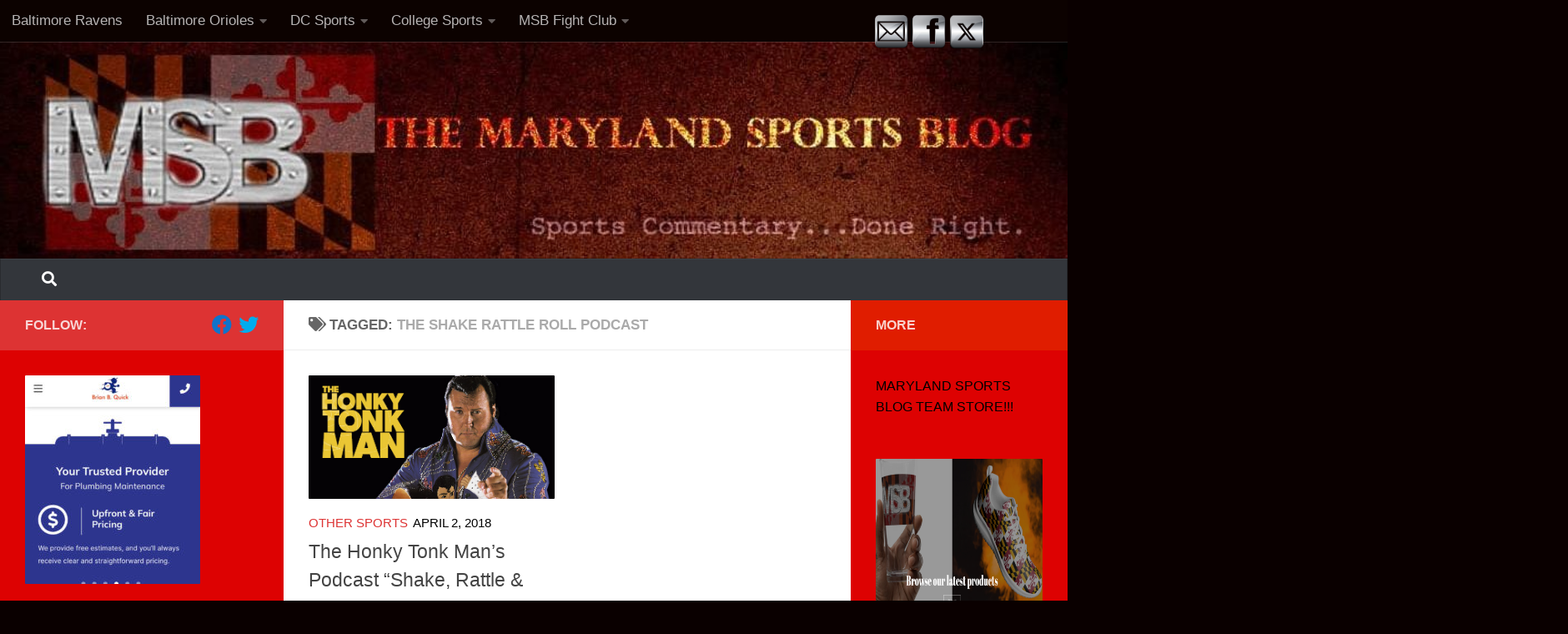

--- FILE ---
content_type: text/html; charset=UTF-8
request_url: https://marylandsportsblog.com/tag/the-shake-rattle-roll-podcast/
body_size: 16784
content:
<!DOCTYPE html>
<html class="no-js" lang="en">
<head>
  <meta charset="UTF-8">
  <meta name="viewport" content="width=device-width, initial-scale=1.0">
  <link rel="profile" href="https://gmpg.org/xfn/11" />
  <link rel="pingback" href="https://marylandsportsblog.com/xmlrpc.php">

  <meta name='robots' content='index, follow, max-image-preview:large, max-snippet:-1, max-video-preview:-1' />
	<style>img:is([sizes="auto" i], [sizes^="auto," i]) { contain-intrinsic-size: 3000px 1500px }</style>
	<script>document.documentElement.className = document.documentElement.className.replace("no-js","js");</script>

	<!-- This site is optimized with the Yoast SEO Premium plugin v25.1 (Yoast SEO v26.8) - https://yoast.com/product/yoast-seo-premium-wordpress/ -->
	<title>The Shake Rattle Roll Podcast Archives - Marylandsportsblog.com</title>
	<link rel="canonical" href="https://marylandsportsblog.com/tag/the-shake-rattle-roll-podcast/" />
	<meta property="og:locale" content="en_US" />
	<meta property="og:type" content="article" />
	<meta property="og:title" content="The Shake Rattle Roll Podcast Archives" />
	<meta property="og:url" content="https://marylandsportsblog.com/tag/the-shake-rattle-roll-podcast/" />
	<meta property="og:site_name" content="Marylandsportsblog.com" />
	<meta name="twitter:card" content="summary_large_image" />
	<script type="application/ld+json" class="yoast-schema-graph">{"@context":"https://schema.org","@graph":[{"@type":"CollectionPage","@id":"https://marylandsportsblog.com/tag/the-shake-rattle-roll-podcast/","url":"https://marylandsportsblog.com/tag/the-shake-rattle-roll-podcast/","name":"The Shake Rattle Roll Podcast Archives - Marylandsportsblog.com","isPartOf":{"@id":"https://marylandsportsblog.com/#website"},"primaryImageOfPage":{"@id":"https://marylandsportsblog.com/tag/the-shake-rattle-roll-podcast/#primaryimage"},"image":{"@id":"https://marylandsportsblog.com/tag/the-shake-rattle-roll-podcast/#primaryimage"},"thumbnailUrl":"https://marylandsportsblog.com/wp-content/uploads/2018/04/the-honky-tonk-man.jpg","breadcrumb":{"@id":"https://marylandsportsblog.com/tag/the-shake-rattle-roll-podcast/#breadcrumb"},"inLanguage":"en"},{"@type":"ImageObject","inLanguage":"en","@id":"https://marylandsportsblog.com/tag/the-shake-rattle-roll-podcast/#primaryimage","url":"https://marylandsportsblog.com/wp-content/uploads/2018/04/the-honky-tonk-man.jpg","contentUrl":"https://marylandsportsblog.com/wp-content/uploads/2018/04/the-honky-tonk-man.jpg","width":637,"height":319},{"@type":"BreadcrumbList","@id":"https://marylandsportsblog.com/tag/the-shake-rattle-roll-podcast/#breadcrumb","itemListElement":[{"@type":"ListItem","position":1,"name":"Home","item":"https://marylandsportsblog.com/"},{"@type":"ListItem","position":2,"name":"The Shake Rattle Roll Podcast"}]},{"@type":"WebSite","@id":"https://marylandsportsblog.com/#website","url":"https://marylandsportsblog.com/","name":"Marylandsportsblog.com","description":"","publisher":{"@id":"https://marylandsportsblog.com/#organization"},"potentialAction":[{"@type":"SearchAction","target":{"@type":"EntryPoint","urlTemplate":"https://marylandsportsblog.com/?s={search_term_string}"},"query-input":{"@type":"PropertyValueSpecification","valueRequired":true,"valueName":"search_term_string"}}],"inLanguage":"en"},{"@type":"Organization","@id":"https://marylandsportsblog.com/#organization","name":"Marylandsportsblog.com","url":"https://marylandsportsblog.com/","logo":{"@type":"ImageObject","inLanguage":"en","@id":"https://marylandsportsblog.com/#/schema/logo/image/","url":"https://marylandsportsblog.com/wp-content/uploads/2017/09/cropped-cropped-MSB-Banner.jpg","contentUrl":"https://marylandsportsblog.com/wp-content/uploads/2017/09/cropped-cropped-MSB-Banner.jpg","width":960,"height":198,"caption":"Marylandsportsblog.com"},"image":{"@id":"https://marylandsportsblog.com/#/schema/logo/image/"}}]}</script>
	<!-- / Yoast SEO Premium plugin. -->


<link rel='dns-prefetch' href='//apis.google.com' />
<link rel='dns-prefetch' href='//www.googletagmanager.com' />
<link rel="alternate" type="application/rss+xml" title="Marylandsportsblog.com &raquo; Feed" href="https://marylandsportsblog.com/feed/" />
<link rel="alternate" type="application/rss+xml" title="Marylandsportsblog.com &raquo; Comments Feed" href="https://marylandsportsblog.com/comments/feed/" />
<link rel="alternate" type="application/rss+xml" title="Marylandsportsblog.com &raquo; The Shake Rattle Roll Podcast Tag Feed" href="https://marylandsportsblog.com/tag/the-shake-rattle-roll-podcast/feed/" />
		<!-- This site uses the Google Analytics by ExactMetrics plugin v8.11.1 - Using Analytics tracking - https://www.exactmetrics.com/ -->
							<script src="//www.googletagmanager.com/gtag/js?id=G-P2PEZFB50Q"  data-cfasync="false" data-wpfc-render="false" async></script>
			<script data-cfasync="false" data-wpfc-render="false">
				var em_version = '8.11.1';
				var em_track_user = true;
				var em_no_track_reason = '';
								var ExactMetricsDefaultLocations = {"page_location":"https:\/\/marylandsportsblog.com\/tag\/the-shake-rattle-roll-podcast\/"};
								if ( typeof ExactMetricsPrivacyGuardFilter === 'function' ) {
					var ExactMetricsLocations = (typeof ExactMetricsExcludeQuery === 'object') ? ExactMetricsPrivacyGuardFilter( ExactMetricsExcludeQuery ) : ExactMetricsPrivacyGuardFilter( ExactMetricsDefaultLocations );
				} else {
					var ExactMetricsLocations = (typeof ExactMetricsExcludeQuery === 'object') ? ExactMetricsExcludeQuery : ExactMetricsDefaultLocations;
				}

								var disableStrs = [
										'ga-disable-G-P2PEZFB50Q',
									];

				/* Function to detect opted out users */
				function __gtagTrackerIsOptedOut() {
					for (var index = 0; index < disableStrs.length; index++) {
						if (document.cookie.indexOf(disableStrs[index] + '=true') > -1) {
							return true;
						}
					}

					return false;
				}

				/* Disable tracking if the opt-out cookie exists. */
				if (__gtagTrackerIsOptedOut()) {
					for (var index = 0; index < disableStrs.length; index++) {
						window[disableStrs[index]] = true;
					}
				}

				/* Opt-out function */
				function __gtagTrackerOptout() {
					for (var index = 0; index < disableStrs.length; index++) {
						document.cookie = disableStrs[index] + '=true; expires=Thu, 31 Dec 2099 23:59:59 UTC; path=/';
						window[disableStrs[index]] = true;
					}
				}

				if ('undefined' === typeof gaOptout) {
					function gaOptout() {
						__gtagTrackerOptout();
					}
				}
								window.dataLayer = window.dataLayer || [];

				window.ExactMetricsDualTracker = {
					helpers: {},
					trackers: {},
				};
				if (em_track_user) {
					function __gtagDataLayer() {
						dataLayer.push(arguments);
					}

					function __gtagTracker(type, name, parameters) {
						if (!parameters) {
							parameters = {};
						}

						if (parameters.send_to) {
							__gtagDataLayer.apply(null, arguments);
							return;
						}

						if (type === 'event') {
														parameters.send_to = exactmetrics_frontend.v4_id;
							var hookName = name;
							if (typeof parameters['event_category'] !== 'undefined') {
								hookName = parameters['event_category'] + ':' + name;
							}

							if (typeof ExactMetricsDualTracker.trackers[hookName] !== 'undefined') {
								ExactMetricsDualTracker.trackers[hookName](parameters);
							} else {
								__gtagDataLayer('event', name, parameters);
							}
							
						} else {
							__gtagDataLayer.apply(null, arguments);
						}
					}

					__gtagTracker('js', new Date());
					__gtagTracker('set', {
						'developer_id.dNDMyYj': true,
											});
					if ( ExactMetricsLocations.page_location ) {
						__gtagTracker('set', ExactMetricsLocations);
					}
										__gtagTracker('config', 'G-P2PEZFB50Q', {"forceSSL":"true"} );
										window.gtag = __gtagTracker;										(function () {
						/* https://developers.google.com/analytics/devguides/collection/analyticsjs/ */
						/* ga and __gaTracker compatibility shim. */
						var noopfn = function () {
							return null;
						};
						var newtracker = function () {
							return new Tracker();
						};
						var Tracker = function () {
							return null;
						};
						var p = Tracker.prototype;
						p.get = noopfn;
						p.set = noopfn;
						p.send = function () {
							var args = Array.prototype.slice.call(arguments);
							args.unshift('send');
							__gaTracker.apply(null, args);
						};
						var __gaTracker = function () {
							var len = arguments.length;
							if (len === 0) {
								return;
							}
							var f = arguments[len - 1];
							if (typeof f !== 'object' || f === null || typeof f.hitCallback !== 'function') {
								if ('send' === arguments[0]) {
									var hitConverted, hitObject = false, action;
									if ('event' === arguments[1]) {
										if ('undefined' !== typeof arguments[3]) {
											hitObject = {
												'eventAction': arguments[3],
												'eventCategory': arguments[2],
												'eventLabel': arguments[4],
												'value': arguments[5] ? arguments[5] : 1,
											}
										}
									}
									if ('pageview' === arguments[1]) {
										if ('undefined' !== typeof arguments[2]) {
											hitObject = {
												'eventAction': 'page_view',
												'page_path': arguments[2],
											}
										}
									}
									if (typeof arguments[2] === 'object') {
										hitObject = arguments[2];
									}
									if (typeof arguments[5] === 'object') {
										Object.assign(hitObject, arguments[5]);
									}
									if ('undefined' !== typeof arguments[1].hitType) {
										hitObject = arguments[1];
										if ('pageview' === hitObject.hitType) {
											hitObject.eventAction = 'page_view';
										}
									}
									if (hitObject) {
										action = 'timing' === arguments[1].hitType ? 'timing_complete' : hitObject.eventAction;
										hitConverted = mapArgs(hitObject);
										__gtagTracker('event', action, hitConverted);
									}
								}
								return;
							}

							function mapArgs(args) {
								var arg, hit = {};
								var gaMap = {
									'eventCategory': 'event_category',
									'eventAction': 'event_action',
									'eventLabel': 'event_label',
									'eventValue': 'event_value',
									'nonInteraction': 'non_interaction',
									'timingCategory': 'event_category',
									'timingVar': 'name',
									'timingValue': 'value',
									'timingLabel': 'event_label',
									'page': 'page_path',
									'location': 'page_location',
									'title': 'page_title',
									'referrer' : 'page_referrer',
								};
								for (arg in args) {
																		if (!(!args.hasOwnProperty(arg) || !gaMap.hasOwnProperty(arg))) {
										hit[gaMap[arg]] = args[arg];
									} else {
										hit[arg] = args[arg];
									}
								}
								return hit;
							}

							try {
								f.hitCallback();
							} catch (ex) {
							}
						};
						__gaTracker.create = newtracker;
						__gaTracker.getByName = newtracker;
						__gaTracker.getAll = function () {
							return [];
						};
						__gaTracker.remove = noopfn;
						__gaTracker.loaded = true;
						window['__gaTracker'] = __gaTracker;
					})();
									} else {
										console.log("");
					(function () {
						function __gtagTracker() {
							return null;
						}

						window['__gtagTracker'] = __gtagTracker;
						window['gtag'] = __gtagTracker;
					})();
									}
			</script>
							<!-- / Google Analytics by ExactMetrics -->
		<script>
window._wpemojiSettings = {"baseUrl":"https:\/\/s.w.org\/images\/core\/emoji\/15.0.3\/72x72\/","ext":".png","svgUrl":"https:\/\/s.w.org\/images\/core\/emoji\/15.0.3\/svg\/","svgExt":".svg","source":{"concatemoji":"https:\/\/marylandsportsblog.com\/wp-includes\/js\/wp-emoji-release.min.js?ver=6.7.4"}};
/*! This file is auto-generated */
!function(i,n){var o,s,e;function c(e){try{var t={supportTests:e,timestamp:(new Date).valueOf()};sessionStorage.setItem(o,JSON.stringify(t))}catch(e){}}function p(e,t,n){e.clearRect(0,0,e.canvas.width,e.canvas.height),e.fillText(t,0,0);var t=new Uint32Array(e.getImageData(0,0,e.canvas.width,e.canvas.height).data),r=(e.clearRect(0,0,e.canvas.width,e.canvas.height),e.fillText(n,0,0),new Uint32Array(e.getImageData(0,0,e.canvas.width,e.canvas.height).data));return t.every(function(e,t){return e===r[t]})}function u(e,t,n){switch(t){case"flag":return n(e,"\ud83c\udff3\ufe0f\u200d\u26a7\ufe0f","\ud83c\udff3\ufe0f\u200b\u26a7\ufe0f")?!1:!n(e,"\ud83c\uddfa\ud83c\uddf3","\ud83c\uddfa\u200b\ud83c\uddf3")&&!n(e,"\ud83c\udff4\udb40\udc67\udb40\udc62\udb40\udc65\udb40\udc6e\udb40\udc67\udb40\udc7f","\ud83c\udff4\u200b\udb40\udc67\u200b\udb40\udc62\u200b\udb40\udc65\u200b\udb40\udc6e\u200b\udb40\udc67\u200b\udb40\udc7f");case"emoji":return!n(e,"\ud83d\udc26\u200d\u2b1b","\ud83d\udc26\u200b\u2b1b")}return!1}function f(e,t,n){var r="undefined"!=typeof WorkerGlobalScope&&self instanceof WorkerGlobalScope?new OffscreenCanvas(300,150):i.createElement("canvas"),a=r.getContext("2d",{willReadFrequently:!0}),o=(a.textBaseline="top",a.font="600 32px Arial",{});return e.forEach(function(e){o[e]=t(a,e,n)}),o}function t(e){var t=i.createElement("script");t.src=e,t.defer=!0,i.head.appendChild(t)}"undefined"!=typeof Promise&&(o="wpEmojiSettingsSupports",s=["flag","emoji"],n.supports={everything:!0,everythingExceptFlag:!0},e=new Promise(function(e){i.addEventListener("DOMContentLoaded",e,{once:!0})}),new Promise(function(t){var n=function(){try{var e=JSON.parse(sessionStorage.getItem(o));if("object"==typeof e&&"number"==typeof e.timestamp&&(new Date).valueOf()<e.timestamp+604800&&"object"==typeof e.supportTests)return e.supportTests}catch(e){}return null}();if(!n){if("undefined"!=typeof Worker&&"undefined"!=typeof OffscreenCanvas&&"undefined"!=typeof URL&&URL.createObjectURL&&"undefined"!=typeof Blob)try{var e="postMessage("+f.toString()+"("+[JSON.stringify(s),u.toString(),p.toString()].join(",")+"));",r=new Blob([e],{type:"text/javascript"}),a=new Worker(URL.createObjectURL(r),{name:"wpTestEmojiSupports"});return void(a.onmessage=function(e){c(n=e.data),a.terminate(),t(n)})}catch(e){}c(n=f(s,u,p))}t(n)}).then(function(e){for(var t in e)n.supports[t]=e[t],n.supports.everything=n.supports.everything&&n.supports[t],"flag"!==t&&(n.supports.everythingExceptFlag=n.supports.everythingExceptFlag&&n.supports[t]);n.supports.everythingExceptFlag=n.supports.everythingExceptFlag&&!n.supports.flag,n.DOMReady=!1,n.readyCallback=function(){n.DOMReady=!0}}).then(function(){return e}).then(function(){var e;n.supports.everything||(n.readyCallback(),(e=n.source||{}).concatemoji?t(e.concatemoji):e.wpemoji&&e.twemoji&&(t(e.twemoji),t(e.wpemoji)))}))}((window,document),window._wpemojiSettings);
</script>
<link rel='stylesheet' id='wp-shopify-styles-css' href='https://marylandsportsblog.com/wp-content/plugins/wp-shopify/css/front-styles.css?ver=1769058077' media='all' />
<link rel='stylesheet' id='wpra-lightbox-css' href='https://marylandsportsblog.com/wp-content/plugins/wp-rss-aggregator/core/css/jquery-colorbox.css?ver=1.4.33' media='all' />
<style id='wp-emoji-styles-inline-css'>

	img.wp-smiley, img.emoji {
		display: inline !important;
		border: none !important;
		box-shadow: none !important;
		height: 1em !important;
		width: 1em !important;
		margin: 0 0.07em !important;
		vertical-align: -0.1em !important;
		background: none !important;
		padding: 0 !important;
	}
</style>
<link rel='stylesheet' id='wp-block-library-css' href='https://marylandsportsblog.com/wp-includes/css/dist/block-library/style.min.css?ver=6.7.4' media='all' />
<style id='co-authors-plus-coauthors-style-inline-css'>
.wp-block-co-authors-plus-coauthors.is-layout-flow [class*=wp-block-co-authors-plus]{display:inline}

</style>
<style id='co-authors-plus-avatar-style-inline-css'>
.wp-block-co-authors-plus-avatar :where(img){height:auto;max-width:100%;vertical-align:bottom}.wp-block-co-authors-plus-coauthors.is-layout-flow .wp-block-co-authors-plus-avatar :where(img){vertical-align:middle}.wp-block-co-authors-plus-avatar:is(.alignleft,.alignright){display:table}.wp-block-co-authors-plus-avatar.aligncenter{display:table;margin-inline:auto}

</style>
<style id='co-authors-plus-image-style-inline-css'>
.wp-block-co-authors-plus-image{margin-bottom:0}.wp-block-co-authors-plus-image :where(img){height:auto;max-width:100%;vertical-align:bottom}.wp-block-co-authors-plus-coauthors.is-layout-flow .wp-block-co-authors-plus-image :where(img){vertical-align:middle}.wp-block-co-authors-plus-image:is(.alignfull,.alignwide) :where(img){width:100%}.wp-block-co-authors-plus-image:is(.alignleft,.alignright){display:table}.wp-block-co-authors-plus-image.aligncenter{display:table;margin-inline:auto}

</style>
<link rel='stylesheet' id='wpra-displays-css' href='https://marylandsportsblog.com/wp-content/plugins/wp-rss-aggregator/core/css/displays.css?ver=5.0.11' media='all' />
<link rel='stylesheet' id='font-awesome-css' href='https://marylandsportsblog.com/wp-content/plugins/contact-widgets/assets/css/font-awesome.min.css?ver=4.7.0' media='all' />
<style id='classic-theme-styles-inline-css'>
/*! This file is auto-generated */
.wp-block-button__link{color:#fff;background-color:#32373c;border-radius:9999px;box-shadow:none;text-decoration:none;padding:calc(.667em + 2px) calc(1.333em + 2px);font-size:1.125em}.wp-block-file__button{background:#32373c;color:#fff;text-decoration:none}
</style>
<style id='global-styles-inline-css'>
:root{--wp--preset--aspect-ratio--square: 1;--wp--preset--aspect-ratio--4-3: 4/3;--wp--preset--aspect-ratio--3-4: 3/4;--wp--preset--aspect-ratio--3-2: 3/2;--wp--preset--aspect-ratio--2-3: 2/3;--wp--preset--aspect-ratio--16-9: 16/9;--wp--preset--aspect-ratio--9-16: 9/16;--wp--preset--color--black: #000000;--wp--preset--color--cyan-bluish-gray: #abb8c3;--wp--preset--color--white: #ffffff;--wp--preset--color--pale-pink: #f78da7;--wp--preset--color--vivid-red: #cf2e2e;--wp--preset--color--luminous-vivid-orange: #ff6900;--wp--preset--color--luminous-vivid-amber: #fcb900;--wp--preset--color--light-green-cyan: #7bdcb5;--wp--preset--color--vivid-green-cyan: #00d084;--wp--preset--color--pale-cyan-blue: #8ed1fc;--wp--preset--color--vivid-cyan-blue: #0693e3;--wp--preset--color--vivid-purple: #9b51e0;--wp--preset--gradient--vivid-cyan-blue-to-vivid-purple: linear-gradient(135deg,rgba(6,147,227,1) 0%,rgb(155,81,224) 100%);--wp--preset--gradient--light-green-cyan-to-vivid-green-cyan: linear-gradient(135deg,rgb(122,220,180) 0%,rgb(0,208,130) 100%);--wp--preset--gradient--luminous-vivid-amber-to-luminous-vivid-orange: linear-gradient(135deg,rgba(252,185,0,1) 0%,rgba(255,105,0,1) 100%);--wp--preset--gradient--luminous-vivid-orange-to-vivid-red: linear-gradient(135deg,rgba(255,105,0,1) 0%,rgb(207,46,46) 100%);--wp--preset--gradient--very-light-gray-to-cyan-bluish-gray: linear-gradient(135deg,rgb(238,238,238) 0%,rgb(169,184,195) 100%);--wp--preset--gradient--cool-to-warm-spectrum: linear-gradient(135deg,rgb(74,234,220) 0%,rgb(151,120,209) 20%,rgb(207,42,186) 40%,rgb(238,44,130) 60%,rgb(251,105,98) 80%,rgb(254,248,76) 100%);--wp--preset--gradient--blush-light-purple: linear-gradient(135deg,rgb(255,206,236) 0%,rgb(152,150,240) 100%);--wp--preset--gradient--blush-bordeaux: linear-gradient(135deg,rgb(254,205,165) 0%,rgb(254,45,45) 50%,rgb(107,0,62) 100%);--wp--preset--gradient--luminous-dusk: linear-gradient(135deg,rgb(255,203,112) 0%,rgb(199,81,192) 50%,rgb(65,88,208) 100%);--wp--preset--gradient--pale-ocean: linear-gradient(135deg,rgb(255,245,203) 0%,rgb(182,227,212) 50%,rgb(51,167,181) 100%);--wp--preset--gradient--electric-grass: linear-gradient(135deg,rgb(202,248,128) 0%,rgb(113,206,126) 100%);--wp--preset--gradient--midnight: linear-gradient(135deg,rgb(2,3,129) 0%,rgb(40,116,252) 100%);--wp--preset--font-size--small: 13px;--wp--preset--font-size--medium: 20px;--wp--preset--font-size--large: 36px;--wp--preset--font-size--x-large: 42px;--wp--preset--spacing--20: 0.44rem;--wp--preset--spacing--30: 0.67rem;--wp--preset--spacing--40: 1rem;--wp--preset--spacing--50: 1.5rem;--wp--preset--spacing--60: 2.25rem;--wp--preset--spacing--70: 3.38rem;--wp--preset--spacing--80: 5.06rem;--wp--preset--shadow--natural: 6px 6px 9px rgba(0, 0, 0, 0.2);--wp--preset--shadow--deep: 12px 12px 50px rgba(0, 0, 0, 0.4);--wp--preset--shadow--sharp: 6px 6px 0px rgba(0, 0, 0, 0.2);--wp--preset--shadow--outlined: 6px 6px 0px -3px rgba(255, 255, 255, 1), 6px 6px rgba(0, 0, 0, 1);--wp--preset--shadow--crisp: 6px 6px 0px rgba(0, 0, 0, 1);}:where(.is-layout-flex){gap: 0.5em;}:where(.is-layout-grid){gap: 0.5em;}body .is-layout-flex{display: flex;}.is-layout-flex{flex-wrap: wrap;align-items: center;}.is-layout-flex > :is(*, div){margin: 0;}body .is-layout-grid{display: grid;}.is-layout-grid > :is(*, div){margin: 0;}:where(.wp-block-columns.is-layout-flex){gap: 2em;}:where(.wp-block-columns.is-layout-grid){gap: 2em;}:where(.wp-block-post-template.is-layout-flex){gap: 1.25em;}:where(.wp-block-post-template.is-layout-grid){gap: 1.25em;}.has-black-color{color: var(--wp--preset--color--black) !important;}.has-cyan-bluish-gray-color{color: var(--wp--preset--color--cyan-bluish-gray) !important;}.has-white-color{color: var(--wp--preset--color--white) !important;}.has-pale-pink-color{color: var(--wp--preset--color--pale-pink) !important;}.has-vivid-red-color{color: var(--wp--preset--color--vivid-red) !important;}.has-luminous-vivid-orange-color{color: var(--wp--preset--color--luminous-vivid-orange) !important;}.has-luminous-vivid-amber-color{color: var(--wp--preset--color--luminous-vivid-amber) !important;}.has-light-green-cyan-color{color: var(--wp--preset--color--light-green-cyan) !important;}.has-vivid-green-cyan-color{color: var(--wp--preset--color--vivid-green-cyan) !important;}.has-pale-cyan-blue-color{color: var(--wp--preset--color--pale-cyan-blue) !important;}.has-vivid-cyan-blue-color{color: var(--wp--preset--color--vivid-cyan-blue) !important;}.has-vivid-purple-color{color: var(--wp--preset--color--vivid-purple) !important;}.has-black-background-color{background-color: var(--wp--preset--color--black) !important;}.has-cyan-bluish-gray-background-color{background-color: var(--wp--preset--color--cyan-bluish-gray) !important;}.has-white-background-color{background-color: var(--wp--preset--color--white) !important;}.has-pale-pink-background-color{background-color: var(--wp--preset--color--pale-pink) !important;}.has-vivid-red-background-color{background-color: var(--wp--preset--color--vivid-red) !important;}.has-luminous-vivid-orange-background-color{background-color: var(--wp--preset--color--luminous-vivid-orange) !important;}.has-luminous-vivid-amber-background-color{background-color: var(--wp--preset--color--luminous-vivid-amber) !important;}.has-light-green-cyan-background-color{background-color: var(--wp--preset--color--light-green-cyan) !important;}.has-vivid-green-cyan-background-color{background-color: var(--wp--preset--color--vivid-green-cyan) !important;}.has-pale-cyan-blue-background-color{background-color: var(--wp--preset--color--pale-cyan-blue) !important;}.has-vivid-cyan-blue-background-color{background-color: var(--wp--preset--color--vivid-cyan-blue) !important;}.has-vivid-purple-background-color{background-color: var(--wp--preset--color--vivid-purple) !important;}.has-black-border-color{border-color: var(--wp--preset--color--black) !important;}.has-cyan-bluish-gray-border-color{border-color: var(--wp--preset--color--cyan-bluish-gray) !important;}.has-white-border-color{border-color: var(--wp--preset--color--white) !important;}.has-pale-pink-border-color{border-color: var(--wp--preset--color--pale-pink) !important;}.has-vivid-red-border-color{border-color: var(--wp--preset--color--vivid-red) !important;}.has-luminous-vivid-orange-border-color{border-color: var(--wp--preset--color--luminous-vivid-orange) !important;}.has-luminous-vivid-amber-border-color{border-color: var(--wp--preset--color--luminous-vivid-amber) !important;}.has-light-green-cyan-border-color{border-color: var(--wp--preset--color--light-green-cyan) !important;}.has-vivid-green-cyan-border-color{border-color: var(--wp--preset--color--vivid-green-cyan) !important;}.has-pale-cyan-blue-border-color{border-color: var(--wp--preset--color--pale-cyan-blue) !important;}.has-vivid-cyan-blue-border-color{border-color: var(--wp--preset--color--vivid-cyan-blue) !important;}.has-vivid-purple-border-color{border-color: var(--wp--preset--color--vivid-purple) !important;}.has-vivid-cyan-blue-to-vivid-purple-gradient-background{background: var(--wp--preset--gradient--vivid-cyan-blue-to-vivid-purple) !important;}.has-light-green-cyan-to-vivid-green-cyan-gradient-background{background: var(--wp--preset--gradient--light-green-cyan-to-vivid-green-cyan) !important;}.has-luminous-vivid-amber-to-luminous-vivid-orange-gradient-background{background: var(--wp--preset--gradient--luminous-vivid-amber-to-luminous-vivid-orange) !important;}.has-luminous-vivid-orange-to-vivid-red-gradient-background{background: var(--wp--preset--gradient--luminous-vivid-orange-to-vivid-red) !important;}.has-very-light-gray-to-cyan-bluish-gray-gradient-background{background: var(--wp--preset--gradient--very-light-gray-to-cyan-bluish-gray) !important;}.has-cool-to-warm-spectrum-gradient-background{background: var(--wp--preset--gradient--cool-to-warm-spectrum) !important;}.has-blush-light-purple-gradient-background{background: var(--wp--preset--gradient--blush-light-purple) !important;}.has-blush-bordeaux-gradient-background{background: var(--wp--preset--gradient--blush-bordeaux) !important;}.has-luminous-dusk-gradient-background{background: var(--wp--preset--gradient--luminous-dusk) !important;}.has-pale-ocean-gradient-background{background: var(--wp--preset--gradient--pale-ocean) !important;}.has-electric-grass-gradient-background{background: var(--wp--preset--gradient--electric-grass) !important;}.has-midnight-gradient-background{background: var(--wp--preset--gradient--midnight) !important;}.has-small-font-size{font-size: var(--wp--preset--font-size--small) !important;}.has-medium-font-size{font-size: var(--wp--preset--font-size--medium) !important;}.has-large-font-size{font-size: var(--wp--preset--font-size--large) !important;}.has-x-large-font-size{font-size: var(--wp--preset--font-size--x-large) !important;}
:where(.wp-block-post-template.is-layout-flex){gap: 1.25em;}:where(.wp-block-post-template.is-layout-grid){gap: 1.25em;}
:where(.wp-block-columns.is-layout-flex){gap: 2em;}:where(.wp-block-columns.is-layout-grid){gap: 2em;}
:root :where(.wp-block-pullquote){font-size: 1.5em;line-height: 1.6;}
</style>
<link rel='stylesheet' id='fb-widget-frontend-style-css' href='https://marylandsportsblog.com/wp-content/plugins/facebook-pagelike-widget/assets/css/style.css?ver=1.0.0' media='all' />
<link rel='stylesheet' id='SFSImainCss-css' href='https://marylandsportsblog.com/wp-content/plugins/ultimate-social-media-icons/css/sfsi-style.css?ver=2.9.6' media='all' />
<link rel='stylesheet' id='hueman-main-style-css' href='https://marylandsportsblog.com/wp-content/themes/hueman/assets/front/css/main.min.css?ver=3.7.27' media='all' />
<style id='hueman-main-style-inline-css'>
body { font-family:Verdana, sans-serif;font-size:1.06rem }@media only screen and (min-width: 720px) {
        .nav > li { font-size:1.06rem; }
      }.boxed #wrapper, .container-inner { max-width: 1382px; }@media only screen and (min-width: 720px) {
                .boxed .desktop-sticky {
                  width: 1382px;
                }
              }::selection { background-color: #dd3333; }
::-moz-selection { background-color: #dd3333; }a,a>span.hu-external::after,.themeform label .required,#flexslider-featured .flex-direction-nav .flex-next:hover,#flexslider-featured .flex-direction-nav .flex-prev:hover,.post-hover:hover .post-title a,.post-title a:hover,.sidebar.s1 .post-nav li a:hover i,.content .post-nav li a:hover i,.post-related a:hover,.sidebar.s1 .widget_rss ul li a,#footer .widget_rss ul li a,.sidebar.s1 .widget_calendar a,#footer .widget_calendar a,.sidebar.s1 .alx-tab .tab-item-category a,.sidebar.s1 .alx-posts .post-item-category a,.sidebar.s1 .alx-tab li:hover .tab-item-title a,.sidebar.s1 .alx-tab li:hover .tab-item-comment a,.sidebar.s1 .alx-posts li:hover .post-item-title a,#footer .alx-tab .tab-item-category a,#footer .alx-posts .post-item-category a,#footer .alx-tab li:hover .tab-item-title a,#footer .alx-tab li:hover .tab-item-comment a,#footer .alx-posts li:hover .post-item-title a,.comment-tabs li.active a,.comment-awaiting-moderation,.child-menu a:hover,.child-menu .current_page_item > a,.wp-pagenavi a{ color: #dd3333; }input[type="submit"],.themeform button[type="submit"],.sidebar.s1 .sidebar-top,.sidebar.s1 .sidebar-toggle,#flexslider-featured .flex-control-nav li a.flex-active,.post-tags a:hover,.sidebar.s1 .widget_calendar caption,#footer .widget_calendar caption,.author-bio .bio-avatar:after,.commentlist li.bypostauthor > .comment-body:after,.commentlist li.comment-author-admin > .comment-body:after{ background-color: #dd3333; }.post-format .format-container { border-color: #dd3333; }.sidebar.s1 .alx-tabs-nav li.active a,#footer .alx-tabs-nav li.active a,.comment-tabs li.active a,.wp-pagenavi a:hover,.wp-pagenavi a:active,.wp-pagenavi span.current{ border-bottom-color: #dd3333!important; }.sidebar.s2 .post-nav li a:hover i,
.sidebar.s2 .widget_rss ul li a,
.sidebar.s2 .widget_calendar a,
.sidebar.s2 .alx-tab .tab-item-category a,
.sidebar.s2 .alx-posts .post-item-category a,
.sidebar.s2 .alx-tab li:hover .tab-item-title a,
.sidebar.s2 .alx-tab li:hover .tab-item-comment a,
.sidebar.s2 .alx-posts li:hover .post-item-title a { color: #e01d00; }
.sidebar.s2 .sidebar-top,.sidebar.s2 .sidebar-toggle,.post-comments,.jp-play-bar,.jp-volume-bar-value,.sidebar.s2 .widget_calendar caption{ background-color: #e01d00; }.sidebar.s2 .alx-tabs-nav li.active a { border-bottom-color: #e01d00; }
.post-comments::before { border-right-color: #e01d00; }
      .search-expand,
              #nav-topbar.nav-container { background-color: #0c0200}@media only screen and (min-width: 720px) {
                #nav-topbar .nav ul { background-color: #0c0200; }
              }.is-scrolled #header .nav-container.desktop-sticky,
              .is-scrolled #header .search-expand { background-color: #0c0200; background-color: rgba(12,2,0,0.90) }.is-scrolled .topbar-transparent #nav-topbar.desktop-sticky .nav ul { background-color: #0c0200; background-color: rgba(12,2,0,0.95) }#header { background-color: #0a0600; }
@media only screen and (min-width: 720px) {
  #nav-header .nav ul { background-color: #0a0600; }
}
        #header #nav-mobile { background-color: #33363b; }.is-scrolled #header #nav-mobile { background-color: #33363b; background-color: rgba(51,54,59,0.90) }#nav-header.nav-container, #main-header-search .search-expand { background-color: #33363b; }
@media only screen and (min-width: 720px) {
  #nav-header .nav ul { background-color: #33363b; }
}
        .site-title a img { max-height: 650px; }img { -webkit-border-radius: 1px; border-radius: 1px; }.sidebar.expanding, .sidebar.collapsing, .sidebar .sidebar-content, .sidebar .sidebar-toggle, .container-inner > .main::before,.container-inner > .main::after { background-color: #dd0202; }@media only screen and (min-width: 480px) and (max-width: 1200px) { .s2.expanded { background-color: #dd0202; } }@media only screen and (min-width: 480px) and (max-width: 960px) { .s1.expanded { background-color: #dd0202; } }body {background: #0a0000 url(https://marylandsportsblog.com/wp-content/uploads/2019/03/Layered-Flag-Emblems-File_0057_Maryland-flag-emblem.jpg) repeat center center;background-attachment:fixed;background-size: cover;}

</style>
<link rel='stylesheet' id='hueman-font-awesome-css' href='https://marylandsportsblog.com/wp-content/themes/hueman/assets/front/css/font-awesome.min.css?ver=3.7.27' media='all' />
<link rel='stylesheet' id='wpcw-css' href='https://marylandsportsblog.com/wp-content/plugins/contact-widgets/assets/css/style.min.css?ver=1.0.1' media='all' />
<script src="https://marylandsportsblog.com/wp-content/plugins/google-analytics-dashboard-for-wp/assets/js/frontend-gtag.min.js?ver=8.11.1" id="exactmetrics-frontend-script-js" async data-wp-strategy="async"></script>
<script data-cfasync="false" data-wpfc-render="false" id='exactmetrics-frontend-script-js-extra'>var exactmetrics_frontend = {"js_events_tracking":"true","download_extensions":"zip,mp3,mpeg,pdf,docx,pptx,xlsx,rar","inbound_paths":"[{\"path\":\"\\\/go\\\/\",\"label\":\"affiliate\"},{\"path\":\"\\\/recommend\\\/\",\"label\":\"affiliate\"}]","home_url":"https:\/\/marylandsportsblog.com","hash_tracking":"false","v4_id":"G-P2PEZFB50Q"};</script>
<script src="https://marylandsportsblog.com/wp-includes/js/jquery/jquery.min.js?ver=3.7.1" id="jquery-core-js"></script>
<script src="https://marylandsportsblog.com/wp-includes/js/jquery/jquery-migrate.min.js?ver=3.4.1" id="jquery-migrate-js"></script>
<script src="https://apis.google.com/js/platform.js?ver=6.7.4" id="google-js"></script>
<script src="https://marylandsportsblog.com/wp-content/plugins/wp-shopify/js/front.js?ver=1769058077" id="wp-shopify-scripts-js"></script>
<script src="https://marylandsportsblog.com/wp-content/themes/hueman/assets/front/js/libs/mobile-detect.min.js?ver=3.7.27" id="mobile-detect-js" defer></script>

<!-- Google tag (gtag.js) snippet added by Site Kit -->
<!-- Google Analytics snippet added by Site Kit -->
<script src="https://www.googletagmanager.com/gtag/js?id=G-P2PEZFB50Q" id="google_gtagjs-js" async></script>
<script id="google_gtagjs-js-after">
window.dataLayer = window.dataLayer || [];function gtag(){dataLayer.push(arguments);}
gtag("set","linker",{"domains":["marylandsportsblog.com"]});
gtag("js", new Date());
gtag("set", "developer_id.dZTNiMT", true);
gtag("config", "G-P2PEZFB50Q");
</script>
<link rel="https://api.w.org/" href="https://marylandsportsblog.com/wp-json/" /><link rel="alternate" title="JSON" type="application/json" href="https://marylandsportsblog.com/wp-json/wp/v2/tags/2744" /><link rel="EditURI" type="application/rsd+xml" title="RSD" href="https://marylandsportsblog.com/xmlrpc.php?rsd" />
<meta name="generator" content="WordPress 6.7.4" />

		<!-- GA Google Analytics @ https://m0n.co/ga -->
		<script async src="https://www.googletagmanager.com/gtag/js?id=UA-16830291-1"></script>
		<script>
			window.dataLayer = window.dataLayer || [];
			function gtag(){dataLayer.push(arguments);}
			gtag('js', new Date());
			gtag('config', 'UA-16830291-1');
		</script>

	<meta name="generator" content="Site Kit by Google 1.170.0" /><meta name="follow.[base64]" content="y2kbcezJW5rQt64zp8H1"/>    <link rel="preload" as="font" type="font/woff2" href="https://marylandsportsblog.com/wp-content/themes/hueman/assets/front/webfonts/fa-brands-400.woff2?v=5.15.2" crossorigin="anonymous"/>
    <link rel="preload" as="font" type="font/woff2" href="https://marylandsportsblog.com/wp-content/themes/hueman/assets/front/webfonts/fa-regular-400.woff2?v=5.15.2" crossorigin="anonymous"/>
    <link rel="preload" as="font" type="font/woff2" href="https://marylandsportsblog.com/wp-content/themes/hueman/assets/front/webfonts/fa-solid-900.woff2?v=5.15.2" crossorigin="anonymous"/>
  <!--[if lt IE 9]>
<script src="https://marylandsportsblog.com/wp-content/themes/hueman/assets/front/js/ie/html5shiv-printshiv.min.js"></script>
<script src="https://marylandsportsblog.com/wp-content/themes/hueman/assets/front/js/ie/selectivizr.js"></script>
<![endif]-->
<style>.recentcomments a{display:inline !important;padding:0 !important;margin:0 !important;}</style><!-- All in one Favicon 4.8 --><link rel="shortcut icon" href="https://marylandsportsblog.com/wp-content/uploads/2018/01/MSB-Banner-1.jpg" />
<link rel="icon" href="https://marylandsportsblog.com/wp-content/uploads/2018/01/MSB-Banner-2.jpg" type="image/gif"/>
<link rel="icon" href="https://marylandsportsblog.com/wp-content/uploads/2018/01/MSB-Banner-3.jpg" type="image/png"/>
<link rel="apple-touch-icon" href="https://marylandsportsblog.com/wp-content/uploads/2018/01/MSB-Banner-4.jpg" />
<link rel="icon" href="https://marylandsportsblog.com/wp-content/uploads/2017/09/cropped-IMG_0006-32x32.gif" sizes="32x32" />
<link rel="icon" href="https://marylandsportsblog.com/wp-content/uploads/2017/09/cropped-IMG_0006-192x192.gif" sizes="192x192" />
<link rel="apple-touch-icon" href="https://marylandsportsblog.com/wp-content/uploads/2017/09/cropped-IMG_0006-180x180.gif" />
<meta name="msapplication-TileImage" content="https://marylandsportsblog.com/wp-content/uploads/2017/09/cropped-IMG_0006-270x270.gif" />
		<style id="wp-custom-css">
			p {
  color: black;
}		</style>
		</head>

<body class="archive tag tag-the-shake-rattle-roll-podcast tag-2744 wp-custom-logo wp-embed-responsive fl-builder-lite-2-9-4-2 fl-no-js sfsi_actvite_theme_chrome_grey col-3cm boxed topbar-enabled header-desktop-sticky header-mobile-sticky hueman-3-7-27 chrome">
<div id="wrapper">
  <a class="screen-reader-text skip-link" href="#content">Skip to content</a>
  
  <header id="header" class="specific-mobile-menu-on one-mobile-menu mobile_menu header-ads-desktop  topbar-transparent has-header-img">
        <nav class="nav-container group mobile-menu mobile-sticky " id="nav-mobile" data-menu-id="header-1">
  <div class="mobile-title-logo-in-header"><p class="site-title">                  <a class="custom-logo-link" href="https://marylandsportsblog.com/" rel="home" title="Marylandsportsblog.com | Home page"><img src="https://marylandsportsblog.com/wp-content/uploads/2017/09/cropped-MSB-Banner-e1505338556947.jpg" alt="Marylandsportsblog.com" width="347" height="198"/></a>                </p></div>
        
                    <!-- <div class="ham__navbar-toggler collapsed" aria-expanded="false">
          <div class="ham__navbar-span-wrapper">
            <span class="ham-toggler-menu__span"></span>
          </div>
        </div> -->
        <button class="ham__navbar-toggler-two collapsed" title="Menu" aria-expanded="false">
          <span class="ham__navbar-span-wrapper">
            <span class="line line-1"></span>
            <span class="line line-2"></span>
            <span class="line line-3"></span>
          </span>
        </button>
            
      <div class="nav-text"></div>
      <div class="nav-wrap container">
                  <ul class="nav container-inner group mobile-search">
                            <li>
                  <form role="search" method="get" class="search-form" action="https://marylandsportsblog.com/">
				<label>
					<span class="screen-reader-text">Search for:</span>
					<input type="search" class="search-field" placeholder="Search &hellip;" value="" name="s" />
				</label>
				<input type="submit" class="search-submit" value="Search" />
			</form>                </li>
                      </ul>
                <ul id="menu-categories" class="nav container-inner group"><li id="menu-item-17038" class="menu-item menu-item-type-taxonomy menu-item-object-category menu-item-17038"><a href="https://marylandsportsblog.com/category/all-ravens-and-nfl-related-posts/">Baltimore Ravens</a></li>
<li id="menu-item-17037" class="menu-item menu-item-type-taxonomy menu-item-object-category menu-item-has-children menu-item-17037"><a href="https://marylandsportsblog.com/category/all-orioles-and-baseball-related-post/">Baltimore Orioles</a>
<ul class="sub-menu">
	<li id="menu-item-18265" class="menu-item menu-item-type-taxonomy menu-item-object-category menu-item-18265"><a href="https://marylandsportsblog.com/category/all-orioles-and-baseball-related-post/norfolk-tides/">Norfolk Tides</a></li>
	<li id="menu-item-18262" class="menu-item menu-item-type-taxonomy menu-item-object-category menu-item-18262"><a href="https://marylandsportsblog.com/category/all-orioles-and-baseball-related-post/bowie-baysox/">Bowie Baysox</a></li>
	<li id="menu-item-18264" class="menu-item menu-item-type-taxonomy menu-item-object-category menu-item-18264"><a href="https://marylandsportsblog.com/category/all-orioles-and-baseball-related-post/frederick-keys/">Frederick Keys</a></li>
	<li id="menu-item-18263" class="menu-item menu-item-type-taxonomy menu-item-object-category menu-item-18263"><a href="https://marylandsportsblog.com/category/all-orioles-and-baseball-related-post/delmarva-shorebirds/">Delmarva Shorebirds</a></li>
	<li id="menu-item-18261" class="menu-item menu-item-type-taxonomy menu-item-object-category menu-item-18261"><a href="https://marylandsportsblog.com/category/all-orioles-and-baseball-related-post/aberdeen-ironbirds/">Aberdeen Ironbirds</a></li>
	<li id="menu-item-18249" class="menu-item menu-item-type-taxonomy menu-item-object-category menu-item-18249"><a href="https://marylandsportsblog.com/category/orioles-player-profiles/">Orioles Player Profiles</a></li>
</ul>
</li>
<li id="menu-item-18257" class="menu-item menu-item-type-taxonomy menu-item-object-category menu-item-has-children menu-item-18257"><a href="https://marylandsportsblog.com/category/dc-sports/">DC Sports</a>
<ul class="sub-menu">
	<li id="menu-item-17039" class="menu-item menu-item-type-taxonomy menu-item-object-category menu-item-has-children menu-item-17039"><a href="https://marylandsportsblog.com/category/capitals-and-nhl-related-posts/">Capitals</a>
	<ul class="sub-menu">
		<li id="menu-item-18250" class="menu-item menu-item-type-taxonomy menu-item-object-category menu-item-18250"><a href="https://marylandsportsblog.com/category/capitals-and-nhl-related-posts/hershey-bears/">Hershey Bears</a></li>
		<li id="menu-item-18252" class="menu-item menu-item-type-taxonomy menu-item-object-category menu-item-18252"><a href="https://marylandsportsblog.com/category/capitals-and-nhl-related-posts/south-carolina-sting-rays/">South Carolina Sting Rays</a></li>
		<li id="menu-item-18256" class="menu-item menu-item-type-taxonomy menu-item-object-category menu-item-has-children menu-item-18256"><a href="https://marylandsportsblog.com/category/hockeyfights/">Hockey Fights</a>
		<ul class="sub-menu">
			<li id="menu-item-17043" class="menu-item menu-item-type-taxonomy menu-item-object-category menu-item-17043"><a href="https://marylandsportsblog.com/category/other-maryland-sports/">Other Maryland Sports</a></li>
		</ul>
</li>
	</ul>
</li>
	<li id="menu-item-17042" class="menu-item menu-item-type-taxonomy menu-item-object-category menu-item-17042"><a href="https://marylandsportsblog.com/category/nba/washington-wizards/">Washington Wizards</a></li>
	<li id="menu-item-18258" class="menu-item menu-item-type-taxonomy menu-item-object-category menu-item-18258"><a href="https://marylandsportsblog.com/category/dc-united/">DC United</a></li>
	<li id="menu-item-17041" class="menu-item menu-item-type-taxonomy menu-item-object-category menu-item-17041"><a href="https://marylandsportsblog.com/category/dc-sports/everything-washington-football-team-related/">Washington Football Team</a></li>
	<li id="menu-item-18255" class="menu-item menu-item-type-taxonomy menu-item-object-category menu-item-18255"><a href="https://marylandsportsblog.com/category/everything-nats/">Nationals</a></li>
</ul>
</li>
<li id="menu-item-17044" class="menu-item menu-item-type-taxonomy menu-item-object-category menu-item-has-children menu-item-17044"><a href="https://marylandsportsblog.com/category/college-sports/">College Sports</a>
<ul class="sub-menu">
	<li id="menu-item-18245" class="menu-item menu-item-type-taxonomy menu-item-object-category menu-item-has-children menu-item-18245"><a href="https://marylandsportsblog.com/category/maryland-terrapins/">Maryland Terrapins</a>
	<ul class="sub-menu">
		<li id="menu-item-18247" class="menu-item menu-item-type-taxonomy menu-item-object-category menu-item-18247"><a href="https://marylandsportsblog.com/category/maryland-terrapins-football/">Maryland Terrapins Football</a></li>
		<li id="menu-item-18246" class="menu-item menu-item-type-taxonomy menu-item-object-category menu-item-18246"><a href="https://marylandsportsblog.com/category/maryland-terrapins-basketball/">Maryland Terrapins Basketball</a></li>
	</ul>
</li>
	<li id="menu-item-18251" class="menu-item menu-item-type-taxonomy menu-item-object-category menu-item-18251"><a href="https://marylandsportsblog.com/category/towson-tigers/">Towson Tigers</a></li>
	<li id="menu-item-18254" class="menu-item menu-item-type-taxonomy menu-item-object-category menu-item-18254"><a href="https://marylandsportsblog.com/category/college-sports/navy-midshipmen/">Navy Midshipmen</a></li>
	<li id="menu-item-18253" class="menu-item menu-item-type-taxonomy menu-item-object-category menu-item-18253"><a href="https://marylandsportsblog.com/category/college-sports/umbc/">UMBC</a></li>
</ul>
</li>
<li id="menu-item-37482" class="menu-item menu-item-type-taxonomy menu-item-object-category menu-item-has-children menu-item-37482"><a href="https://marylandsportsblog.com/category/msb-fight-club/">MSB Fight Club</a>
<ul class="sub-menu">
	<li id="menu-item-37483" class="menu-item menu-item-type-taxonomy menu-item-object-category menu-item-37483"><a href="https://marylandsportsblog.com/category/wwe/">WWE</a></li>
	<li id="menu-item-37484" class="menu-item menu-item-type-taxonomy menu-item-object-category menu-item-37484"><a href="https://marylandsportsblog.com/category/ufc/">UFC</a></li>
	<li id="menu-item-37486" class="menu-item menu-item-type-taxonomy menu-item-object-category menu-item-37486"><a href="https://marylandsportsblog.com/category/bellator/">Bellator</a></li>
	<li id="menu-item-37485" class="menu-item menu-item-type-taxonomy menu-item-object-category menu-item-37485"><a href="https://marylandsportsblog.com/category/ring-of-honor/">Ring of Honor</a></li>
</ul>
</li>
</ul>      </div>
</nav><!--/#nav-topbar-->  
        <nav class="nav-container group desktop-menu desktop-sticky " id="nav-topbar" data-menu-id="header-2">
    <div class="nav-text"></div>
  <div class="topbar-toggle-down">
    <i class="fas fa-angle-double-down" aria-hidden="true" data-toggle="down" title="Expand menu"></i>
    <i class="fas fa-angle-double-up" aria-hidden="true" data-toggle="up" title="Collapse menu"></i>
  </div>
  <div class="nav-wrap container">
    <ul id="menu-categories-1" class="nav container-inner group"><li class="menu-item menu-item-type-taxonomy menu-item-object-category menu-item-17038"><a href="https://marylandsportsblog.com/category/all-ravens-and-nfl-related-posts/">Baltimore Ravens</a></li>
<li class="menu-item menu-item-type-taxonomy menu-item-object-category menu-item-has-children menu-item-17037"><a href="https://marylandsportsblog.com/category/all-orioles-and-baseball-related-post/">Baltimore Orioles</a>
<ul class="sub-menu">
	<li class="menu-item menu-item-type-taxonomy menu-item-object-category menu-item-18265"><a href="https://marylandsportsblog.com/category/all-orioles-and-baseball-related-post/norfolk-tides/">Norfolk Tides</a></li>
	<li class="menu-item menu-item-type-taxonomy menu-item-object-category menu-item-18262"><a href="https://marylandsportsblog.com/category/all-orioles-and-baseball-related-post/bowie-baysox/">Bowie Baysox</a></li>
	<li class="menu-item menu-item-type-taxonomy menu-item-object-category menu-item-18264"><a href="https://marylandsportsblog.com/category/all-orioles-and-baseball-related-post/frederick-keys/">Frederick Keys</a></li>
	<li class="menu-item menu-item-type-taxonomy menu-item-object-category menu-item-18263"><a href="https://marylandsportsblog.com/category/all-orioles-and-baseball-related-post/delmarva-shorebirds/">Delmarva Shorebirds</a></li>
	<li class="menu-item menu-item-type-taxonomy menu-item-object-category menu-item-18261"><a href="https://marylandsportsblog.com/category/all-orioles-and-baseball-related-post/aberdeen-ironbirds/">Aberdeen Ironbirds</a></li>
	<li class="menu-item menu-item-type-taxonomy menu-item-object-category menu-item-18249"><a href="https://marylandsportsblog.com/category/orioles-player-profiles/">Orioles Player Profiles</a></li>
</ul>
</li>
<li class="menu-item menu-item-type-taxonomy menu-item-object-category menu-item-has-children menu-item-18257"><a href="https://marylandsportsblog.com/category/dc-sports/">DC Sports</a>
<ul class="sub-menu">
	<li class="menu-item menu-item-type-taxonomy menu-item-object-category menu-item-has-children menu-item-17039"><a href="https://marylandsportsblog.com/category/capitals-and-nhl-related-posts/">Capitals</a>
	<ul class="sub-menu">
		<li class="menu-item menu-item-type-taxonomy menu-item-object-category menu-item-18250"><a href="https://marylandsportsblog.com/category/capitals-and-nhl-related-posts/hershey-bears/">Hershey Bears</a></li>
		<li class="menu-item menu-item-type-taxonomy menu-item-object-category menu-item-18252"><a href="https://marylandsportsblog.com/category/capitals-and-nhl-related-posts/south-carolina-sting-rays/">South Carolina Sting Rays</a></li>
		<li class="menu-item menu-item-type-taxonomy menu-item-object-category menu-item-has-children menu-item-18256"><a href="https://marylandsportsblog.com/category/hockeyfights/">Hockey Fights</a>
		<ul class="sub-menu">
			<li class="menu-item menu-item-type-taxonomy menu-item-object-category menu-item-17043"><a href="https://marylandsportsblog.com/category/other-maryland-sports/">Other Maryland Sports</a></li>
		</ul>
</li>
	</ul>
</li>
	<li class="menu-item menu-item-type-taxonomy menu-item-object-category menu-item-17042"><a href="https://marylandsportsblog.com/category/nba/washington-wizards/">Washington Wizards</a></li>
	<li class="menu-item menu-item-type-taxonomy menu-item-object-category menu-item-18258"><a href="https://marylandsportsblog.com/category/dc-united/">DC United</a></li>
	<li class="menu-item menu-item-type-taxonomy menu-item-object-category menu-item-17041"><a href="https://marylandsportsblog.com/category/dc-sports/everything-washington-football-team-related/">Washington Football Team</a></li>
	<li class="menu-item menu-item-type-taxonomy menu-item-object-category menu-item-18255"><a href="https://marylandsportsblog.com/category/everything-nats/">Nationals</a></li>
</ul>
</li>
<li class="menu-item menu-item-type-taxonomy menu-item-object-category menu-item-has-children menu-item-17044"><a href="https://marylandsportsblog.com/category/college-sports/">College Sports</a>
<ul class="sub-menu">
	<li class="menu-item menu-item-type-taxonomy menu-item-object-category menu-item-has-children menu-item-18245"><a href="https://marylandsportsblog.com/category/maryland-terrapins/">Maryland Terrapins</a>
	<ul class="sub-menu">
		<li class="menu-item menu-item-type-taxonomy menu-item-object-category menu-item-18247"><a href="https://marylandsportsblog.com/category/maryland-terrapins-football/">Maryland Terrapins Football</a></li>
		<li class="menu-item menu-item-type-taxonomy menu-item-object-category menu-item-18246"><a href="https://marylandsportsblog.com/category/maryland-terrapins-basketball/">Maryland Terrapins Basketball</a></li>
	</ul>
</li>
	<li class="menu-item menu-item-type-taxonomy menu-item-object-category menu-item-18251"><a href="https://marylandsportsblog.com/category/towson-tigers/">Towson Tigers</a></li>
	<li class="menu-item menu-item-type-taxonomy menu-item-object-category menu-item-18254"><a href="https://marylandsportsblog.com/category/college-sports/navy-midshipmen/">Navy Midshipmen</a></li>
	<li class="menu-item menu-item-type-taxonomy menu-item-object-category menu-item-18253"><a href="https://marylandsportsblog.com/category/college-sports/umbc/">UMBC</a></li>
</ul>
</li>
<li class="menu-item menu-item-type-taxonomy menu-item-object-category menu-item-has-children menu-item-37482"><a href="https://marylandsportsblog.com/category/msb-fight-club/">MSB Fight Club</a>
<ul class="sub-menu">
	<li class="menu-item menu-item-type-taxonomy menu-item-object-category menu-item-37483"><a href="https://marylandsportsblog.com/category/wwe/">WWE</a></li>
	<li class="menu-item menu-item-type-taxonomy menu-item-object-category menu-item-37484"><a href="https://marylandsportsblog.com/category/ufc/">UFC</a></li>
	<li class="menu-item menu-item-type-taxonomy menu-item-object-category menu-item-37486"><a href="https://marylandsportsblog.com/category/bellator/">Bellator</a></li>
	<li class="menu-item menu-item-type-taxonomy menu-item-object-category menu-item-37485"><a href="https://marylandsportsblog.com/category/ring-of-honor/">Ring of Honor</a></li>
</ul>
</li>
</ul>  </div>
  
</nav><!--/#nav-topbar-->  
  <div class="container group">
        <div class="container-inner">

                <div id="header-image-wrap">
              <div class="group hu-pad central-header-zone">
                                                          <div id="header-widgets">
                          <div id="custom_html-7" class="widget_text widget widget_custom_html"><div class="textwidget custom-html-widget"><!-- Removed Banner.
<img src="https://marylandsportsblog.com/wp-content/uploads/2018/05/brian-1-e1526946960246.jpg" alt="logo"> --></div></div>                      </div><!--/#header-ads-->
                                </div>

              <a href="https://marylandsportsblog.com/" rel="home"><img src="https://marylandsportsblog.com/wp-content/uploads/2018/09/cropped-msb-1.jpg" width="960" height="195" alt="" class="new-site-image" srcset="https://marylandsportsblog.com/wp-content/uploads/2018/09/cropped-msb-1.jpg 960w, https://marylandsportsblog.com/wp-content/uploads/2018/09/cropped-msb-1-300x61.jpg 300w, https://marylandsportsblog.com/wp-content/uploads/2018/09/cropped-msb-1-768x156.jpg 768w" sizes="(max-width: 960px) 100vw, 960px" decoding="async" fetchpriority="high" /></a>          </div>
      
                <nav class="nav-container group desktop-menu " id="nav-header" data-menu-id="header-3">
    <div class="nav-text"><!-- put your mobile menu text here --></div>

  <div class="nav-wrap container">
          <div id="main-header-search" class="container">
        <div class="container-inner">
          <button class="toggle-search"><i class="fas fa-search"></i></button>
          <div class="search-expand">
            <div class="search-expand-inner"><form role="search" method="get" class="search-form" action="https://marylandsportsblog.com/">
				<label>
					<span class="screen-reader-text">Search for:</span>
					<input type="search" class="search-field" placeholder="Search &hellip;" value="" name="s" />
				</label>
				<input type="submit" class="search-submit" value="Search" />
			</form></div>
          </div>
        </div><!--/.container-inner-->
      </div><!--/.container-->
          </div>
</nav><!--/#nav-header-->      
    </div><!--/.container-inner-->
      </div><!--/.container-->

</header><!--/#header-->
  
  <div class="container" id="page">
    <div class="container-inner">
            <div class="main">
        <div class="main-inner group">
          
              <main class="content" id="content">
              <div class="page-title hu-pad group">
          	    		<h1><i class="fas fa-tags"></i>Tagged: <span>The Shake Rattle Roll Podcast </span></h1>
    	
    </div><!--/.page-title-->
          <div class="hu-pad group">
            
  <div id="grid-wrapper" class="post-list group">
    <div class="post-row">        <article id="post-24479" class="group grid-item post-24479 post type-post status-publish format-standard has-post-thumbnail hentry category-other-sports tag-board-cast-sports tag-elias tag-greg-the-hammer-valentine tag-hillbilly-jim tag-hulk-hogan tag-jeff-jarrett tag-mark-henry tag-steve-wilton tag-the-honky-tonk-man tag-the-shake-rattle-roll-podcast tag-wwe-hall-of-fame">
	<div class="post-inner post-hover">
      		<div class="post-thumbnail">
  			<a href="https://marylandsportsblog.com/the-honky-tonk-man-podcast-returns/">
            				<img width="637" height="319" src="https://marylandsportsblog.com/wp-content/uploads/2018/04/the-honky-tonk-man.jpg" class="attachment-thumb-large size-thumb-large wp-post-image" alt="" decoding="async" srcset="https://marylandsportsblog.com/wp-content/uploads/2018/04/the-honky-tonk-man.jpg 637w, https://marylandsportsblog.com/wp-content/uploads/2018/04/the-honky-tonk-man-300x150.jpg 300w, https://marylandsportsblog.com/wp-content/uploads/2018/04/the-honky-tonk-man-170x85.jpg 170w, https://marylandsportsblog.com/wp-content/uploads/2018/04/the-honky-tonk-man-370x185.jpg 370w" sizes="(max-width: 637px) 100vw, 637px" />  				  				  				  			</a>
  			  		</div><!--/.post-thumbnail-->
          		<div class="post-meta group">
          			  <p class="post-category"><a href="https://marylandsportsblog.com/category/other-sports/" rel="category tag">Other Sports</a></p>
                  			  <p class="post-date">
  <time class="published updated" datetime="2018-04-02 10:24:29">April 2, 2018</time>
</p>

  <p class="post-byline" style="display:none">&nbsp;by    <span class="vcard author">
      <span class="fn"><a href="https://marylandsportsblog.com/author/lee-walker/" title="Posts by Lee Walker" rel="author">Lee Walker</a></span>
    </span> &middot; Published <span class="published">April 2, 2018</span>
      </p>
          		</div><!--/.post-meta-->
    		<h2 class="post-title entry-title">
			<a href="https://marylandsportsblog.com/the-honky-tonk-man-podcast-returns/" rel="bookmark">The Honky Tonk Man&#8217;s Podcast &#8220;Shake, Rattle &amp; Roll&#8221; Returns!</a>
		</h2><!--/.post-title-->

				<div class="entry excerpt entry-summary">
			<p>THE HONKY TONK MAN MADE HIS RETURN TO HIS PODCAST &#8220;SHAKE, RATTLE, &amp; ROLL&#8221; WITH CO-HOST STEVE WILTON. This will be the first time The Honky Tonk Man has had his own Podcast in five&#46;&#46;&#46;</p>
		</div><!--/.entry-->
		
	</div><!--/.post-inner-->
</article><!--/.post-->
    </div>  </div><!--/.post-list-->

<nav class="pagination group">
			<ul class="group">
			<li class="prev left"></li>
			<li class="next right"></li>
		</ul>
	</nav><!--/.pagination-->
          </div><!--/.hu-pad-->
            </main><!--/.content-->
          

	<div class="sidebar s1 collapsed" data-position="left" data-layout="col-3cm" data-sb-id="s1">

		<button class="sidebar-toggle" title="Expand Sidebar"><i class="fas sidebar-toggle-arrows"></i></button>

		<div class="sidebar-content">

			           			<div class="sidebar-top group">
                        <p>Follow:</p>                    <ul class="social-links"><li><a rel="nofollow noopener noreferrer" class="social-tooltip"  title="Follow us on Facebook" aria-label="Follow us on Facebook" href="https://www.facebook.com/MarylandSportsBlog/" target="_blank"  style="color:#1073ca"><i class="fab fa-facebook"></i></a></li><li><a rel="nofollow noopener noreferrer" class="social-tooltip"  title="Follow us on Twitter" aria-label="Follow us on Twitter" href="http://www.twitter.com/mdsportsblog" target="_blank"  style="color:#00aced"><i class="fab fa-twitter"></i></a></li></ul>  			</div>
			
			
			
			<div id="block-8" class="widget widget_block widget_media_image">
<figure class="wp-block-image size-full"><a href="http://www.Brianbquick.com "><img loading="lazy" decoding="async" width="210" height="250" src="https://marylandsportsblog.com/wp-content/uploads/2022/08/B-quck-e1661276848831.jpg" alt="" class="wp-image-52141"/></a></figure>
</div><div id="block-14" class="widget widget_block"><script type="text/javascript" src="https://js.revmasters.com/javascript.php?prefix=_DxEZKH7p6DgE49MO0pcN2Nd7ZgqdRLk&amp;media=858&amp;campaign=1"></script></div><div id="block-19" class="widget widget_block widget_media_gallery">
<figure class="wp-block-gallery has-nested-images columns-default is-cropped wp-block-gallery-1 is-layout-flex wp-block-gallery-is-layout-flex"></figure>
</div><div id="custom_html-11" class="widget_text widget widget_custom_html"><h3 class="widget-title">Follow MSB on Twitter</h3><div class="textwidget custom-html-widget"><a class="twitter-timeline" data-height="500" data-theme="dark" data-link-color="#E81C4F" href="https://twitter.com/MDsportsblog?ref_src=twsrc%5Etfw">Tweets by MDsportsblogDC</a> <script async src="https://platform.twitter.com/widgets.js" charset="utf-8"></script>
<a class="twitter-timeline" data-height="500" data-theme="dark" data-link-color="#E81C4F" href="https://twitter.com/MSBfightclub?ref_src=twsrc%5Etfw">Tweets by MDsportsblogDC</a> <script async src="https://platform.twitter.com/widgets.js" charset="utf-8"></script></div></div><div id="fbw_id-7" class="widget widget_fbw_id">        <div class="fb-widget-container" style="position: relative; min-height: 500px;">
            <div class="fb_loader" style="text-align: center !important;">
                <img src="https://marylandsportsblog.com/wp-content/plugins/facebook-pagelike-widget/assets/images/loader.gif" alt="Loading..." />
            </div>

            <div id="fb-root"></div>
            <div class="fb-page" 
                data-href="https://www.facebook.com/WordPress" 
                data-width="300" 
                data-height="500" 
                data-small-header="false" 
                data-adapt-container-width="false" 
                data-hide-cover="false" 
                data-show-facepile="false" 
                data-tabs="timeline" 
                data-lazy="false"
                data-xfbml-parse-ignore="false">
            </div>
        </div>
        </div><div id="qrokes-twitterwidget-4" class="widget widget_twitter_timeline"><h3 class="widget-title">MSB on  Twitter</h3><div class="twitter-widget-feed"><a class="twitter-timeline" href="https://twitter.com/mdsportsblog" data-width="250" data-height="350" data-show-replies="true" data-theme="dark" data-link-color="#f96e5b" data-border-color="#e8e8e8" data-chrome="transparent" data-tweet-limit="5" data-lang="en">Tweets by @mdsportsblog</a></div></div><div id="qrokes-twitterwidget-6" class="widget widget_twitter_timeline"><h3 class="widget-title">Follow me on Twitter</h3><div class="twitter-widget-feed"><a class="twitter-timeline" href="https://twitter.com/Username" data-width="325" data-height="500" data-theme="light" data-link-color="#f96e5b" data-border-color="#e8e8e8" data-chrome="transparent" data-lang="en">Tweets by @Username</a></div></div><div id="block-10" class="widget widget_block">
<pre class="wp-block-code"><code></code></pre>
</div><div id="block-11" class="widget widget_block">
<pre class="wp-block-code"><code></code></pre>
</div><div id="block-12" class="widget widget_block">
<pre class="wp-block-code"><code></code></pre>
</div><div id="block-13" class="widget widget_block">
<pre class="wp-block-code"><code></code></pre>
</div>
		</div><!--/.sidebar-content-->

	</div><!--/.sidebar-->

	<div class="sidebar s2 collapsed" data-position="right" data-layout="col-3cm" data-sb-id="s2">

	<button class="sidebar-toggle" title="Expand Sidebar"><i class="fas sidebar-toggle-arrows"></i></button>

	<div class="sidebar-content">

		  		<div class="sidebar-top group">
        <p>More</p>  		</div>
		
		
		<div id="block-20" class="widget widget_block widget_text">
<p>MARYLAND SPORTS BLOG TEAM STORE!!! </p>
</div><div id="block-21" class="widget widget_block widget_media_image">
<figure class="wp-block-image size-large is-resized"><a href="https://marylandsportsblog.myshopify.com/"><img loading="lazy" decoding="async" src="https://marylandsportsblog.com/wp-content/uploads/2023/09/Capture-1024x527.png" alt="" class="wp-image-57027" style="width:384px;height:198px" width="384" height="198" srcset="https://marylandsportsblog.com/wp-content/uploads/2023/09/Capture-1024x527.png 1024w, https://marylandsportsblog.com/wp-content/uploads/2023/09/Capture-300x155.png 300w, https://marylandsportsblog.com/wp-content/uploads/2023/09/Capture-768x396.png 768w, https://marylandsportsblog.com/wp-content/uploads/2023/09/Capture.png 1190w" sizes="auto, (max-width: 384px) 100vw, 384px" /></a></figure>
</div><div id="custom_html-9" class="widget_text widget widget_custom_html"><h3 class="widget-title">DC Twitter</h3><div class="textwidget custom-html-widget"><a class="twitter-timeline" data-height="500" data-theme="dark" data-link-color="#E81C4F" href="https://twitter.com/MDsportsblogDC?ref_src=twsrc%5Etfw">Tweets by MDsportsblogDC</a> <script async src="https://platform.twitter.com/widgets.js" charset="utf-8"></script><a class="twitter-timeline" data-height="500" data-theme="dark" data-link-color="#E81C4F" href="https://twitter.com/perchedgridiron?ref_src=twsrc%5Etfw">Tweets by MDsportsblogDC</a> <script async src="https://platform.twitter.com/widgets.js" charset="utf-8"></script></div></div><div id="block-22" class="widget widget_block widget_text">
<p></p>
</div><div id="fbw_id-4" class="widget widget_fbw_id">        <div class="fb-widget-container" style="position: relative; min-height: 500px;">
            <div class="fb_loader" style="text-align: center !important;">
                <img src="https://marylandsportsblog.com/wp-content/plugins/facebook-pagelike-widget/assets/images/loader.gif" alt="Loading..." />
            </div>

            <div id="fb-root"></div>
            <div class="fb-page" 
                data-href="https://www.facebook.com/WordPress" 
                data-width="300" 
                data-height="500" 
                data-small-header="false" 
                data-adapt-container-width="false" 
                data-hide-cover="false" 
                data-show-facepile="false" 
                data-tabs="timeline" 
                data-lazy="false"
                data-xfbml-parse-ignore="false">
            </div>
        </div>
        </div><div id="block-23" class="widget widget_block widget_text">
<p></p>
</div>
	</div><!--/.sidebar-content-->

</div><!--/.sidebar-->

        </div><!--/.main-inner-->
      </div><!--/.main-->
    </div><!--/.container-inner-->
  </div><!--/.container-->
    <footer id="footer">

                    
    
          <nav class="nav-container group" id="nav-footer" data-menu-id="footer-4" data-menu-scrollable="false">
                      <!-- <div class="ham__navbar-toggler collapsed" aria-expanded="false">
          <div class="ham__navbar-span-wrapper">
            <span class="ham-toggler-menu__span"></span>
          </div>
        </div> -->
        <button class="ham__navbar-toggler-two collapsed" title="Menu" aria-expanded="false">
          <span class="ham__navbar-span-wrapper">
            <span class="line line-1"></span>
            <span class="line line-2"></span>
            <span class="line line-3"></span>
          </span>
        </button>
                    <div class="nav-text"></div>
        <div class="nav-wrap">
          <ul id="menu-pages" class="nav container group"><li id="menu-item-17055" class="menu-item menu-item-type-post_type menu-item-object-page menu-item-17055"><a href="https://marylandsportsblog.com/about-2/">About</a></li>
<li id="menu-item-17048" class="menu-item menu-item-type-post_type menu-item-object-page menu-item-17048"><a href="https://marylandsportsblog.com/join-our-team/opportunities/">Opportunities</a></li>
<li id="menu-item-17049" class="menu-item menu-item-type-post_type menu-item-object-page menu-item-17049"><a href="https://marylandsportsblog.com/join-our-team/style-sheet-and-tools-guide/">Style Sheet and Tools guide</a></li>
<li id="menu-item-17050" class="menu-item menu-item-type-post_type menu-item-object-page menu-item-17050"><a href="https://marylandsportsblog.com/join-our-team/">Join Our Team</a></li>
<li id="menu-item-17051" class="menu-item menu-item-type-post_type menu-item-object-page menu-item-17051"><a href="https://marylandsportsblog.com/advertise-on-us/">Advertise on us</a></li>
<li id="menu-item-17053" class="menu-item menu-item-type-post_type menu-item-object-page menu-item-17053"><a href="https://marylandsportsblog.com/contact-2/">Contact</a></li>
<li id="menu-item-21283" class="menu-item menu-item-type-post_type menu-item-object-page menu-item-21283"><a href="https://marylandsportsblog.com/advertisers/">Advertisers</a></li>
</ul>        </div>
      </nav><!--/#nav-footer-->
    
    <section class="container" id="footer-bottom">
      <div class="container-inner">

        <a id="back-to-top" href="#"><i class="fas fa-angle-up"></i></a>

        <div class="hu-pad group">

          <div class="grid one-half">
                        
            <div id="copyright">
                <p>Marylandsportsblog.com &copy; 2026. All Rights Reserved.</p>
            </div><!--/#copyright-->

                                                          <div id="credit" style="">
                    <p>Powered by&nbsp;<a class="fab fa-wordpress" title="Powered by WordPress" href="https://wordpress.org/" target="_blank" rel="noopener noreferrer"></a> - Designed with the&nbsp;<a href="https://presscustomizr.com/hueman/" title="Hueman theme">Hueman theme</a></p>
                  </div><!--/#credit-->
                          
          </div>

          <div class="grid one-half last">
                                          <ul class="social-links"><li><a rel="nofollow noopener noreferrer" class="social-tooltip"  title="Follow us on Facebook" aria-label="Follow us on Facebook" href="https://www.facebook.com/MarylandSportsBlog/" target="_blank"  style="color:#1073ca"><i class="fab fa-facebook"></i></a></li><li><a rel="nofollow noopener noreferrer" class="social-tooltip"  title="Follow us on Twitter" aria-label="Follow us on Twitter" href="http://www.twitter.com/mdsportsblog" target="_blank"  style="color:#00aced"><i class="fab fa-twitter"></i></a></li></ul>                                    </div>

        </div><!--/.hu-pad-->

      </div><!--/.container-inner-->
    </section><!--/.container-->

  </footer><!--/#footer-->

</div><!--/#wrapper-->

                <!--facebook like and share js -->
                <div id="fb-root"></div>
                <script>
                    (function(d, s, id) {
                        var js, fjs = d.getElementsByTagName(s)[0];
                        if (d.getElementById(id)) return;
                        js = d.createElement(s);
                        js.id = id;
                        js.src = "https://connect.facebook.net/en_US/sdk.js#xfbml=1&version=v3.2";
                        fjs.parentNode.insertBefore(js, fjs);
                    }(document, 'script', 'facebook-jssdk'));
                </script>
                <script>
window.addEventListener('sfsi_functions_loaded', function() {
    if (typeof sfsi_responsive_toggle == 'function') {
        sfsi_responsive_toggle(0);
        // console.log('sfsi_responsive_toggle');

    }
})
</script>
<div class="norm_row sfsi_wDiv sfsi_floater_position_top-right" id="sfsi_floater" style="z-index: 9999;width:225px;text-align:left;position:absolute;position:absolute;right:10px;top:2%;"><div style='width:40px; height:40px;margin-left:5px;margin-bottom:30px; ' class='sfsi_wicons shuffeldiv ' ><div class='inerCnt'><a class=' sficn' data-effect='' target='_blank'  href='http://www.specificfeeds.com/widgets/emailSubscribeEncFeed/[base64]/OA==/' id='sfsiid_email_icon' style='width:40px;height:40px;opacity:1;'  ><img data-pin-nopin='true' alt='Follow by Email' title='Follow by Email' src='https://marylandsportsblog.com/wp-content/plugins/ultimate-social-media-icons/images/icons_theme/chrome_grey/chrome_grey_email.png' width='40' height='40' style='' class='sfcm sfsi_wicon ' data-effect=''   /></a></div></div><div style='width:40px; height:40px;margin-left:5px;margin-bottom:30px; ' class='sfsi_wicons shuffeldiv ' ><div class='inerCnt'><a class=' sficn' data-effect='' target='_blank'  href='https://www.facebook.com/MarylandSportsBlog/' id='sfsiid_facebook_icon' style='width:40px;height:40px;opacity:1;'  ><img data-pin-nopin='true' alt='Facebook' title='Facebook' src='https://marylandsportsblog.com/wp-content/plugins/ultimate-social-media-icons/images/icons_theme/chrome_grey/chrome_grey_facebook.png' width='40' height='40' style='' class='sfcm sfsi_wicon ' data-effect=''   /></a><div class="sfsi_tool_tip_2 fb_tool_bdr sfsiTlleft" style="opacity:0;z-index:-1;" id="sfsiid_facebook"><span class="bot_arow bot_fb_arow"></span><div class="sfsi_inside"><div  class='icon1'><a href='https://www.facebook.com/MarylandSportsBlog/' target='_blank'><img data-pin-nopin='true' class='sfsi_wicon' alt='Facebook' title='Facebook' src='https://marylandsportsblog.com/wp-content/plugins/ultimate-social-media-icons/images/visit_icons/Visit_us_fb/icon_Visit_us_en_US.png' /></a></div><div  class='icon2'><div class="fb-like" width="200" data-href="https://marylandsportsblog.com/the-honky-tonk-man-podcast-returns/"  data-send="false" data-layout="button_count" data-action="like"></div></div><div  class='icon3'><a target='_blank' href='https://www.facebook.com/sharer/sharer.php?u=https%3A%2F%2Fmarylandsportsblog.com%2Ftag%2Fthe-shake-rattle-roll-podcast' style='display:inline-block;'  > <img class='sfsi_wicon'  data-pin-nopin='true' alt='fb-share-icon' title='Facebook Share' src='https://marylandsportsblog.com/wp-content/plugins/ultimate-social-media-icons/images/share_icons/fb_icons/en_US.svg' /></a></div></div></div></div></div><div style='width:40px; height:40px;margin-left:5px;margin-bottom:30px; ' class='sfsi_wicons shuffeldiv ' ><div class='inerCnt'><a class=' sficn' data-effect='' target='_blank'  href='http://www.twitter.com/mdsportsblog' id='sfsiid_twitter_icon' style='width:40px;height:40px;opacity:1;'  ><img data-pin-nopin='true' alt='Twitter' title='Twitter' src='https://marylandsportsblog.com/wp-content/plugins/ultimate-social-media-icons/images/icons_theme/chrome_grey/chrome_grey_twitter.png' width='40' height='40' style='' class='sfcm sfsi_wicon ' data-effect=''   /></a><div class="sfsi_tool_tip_2 twt_tool_bdr sfsiTlleft" style="opacity:0;z-index:-1;" id="sfsiid_twitter"><span class="bot_arow bot_twt_arow"></span><div class="sfsi_inside"><div  class='cstmicon1'><a href='http://www.twitter.com/mdsportsblog' target='_blank'><img data-pin-nopin='true' class='sfsi_wicon' alt='Visit Us' title='Visit Us' src='https://marylandsportsblog.com/wp-content/plugins/ultimate-social-media-icons/images/visit_icons/Visit_us_twitter/icon_Visit_us_en_US.png' /></a></div><div  class='icon1'><a target="_blank" href="https://twitter.com/intent/user?screen_name=The Maryland Sports Blog">
			<img data-pin-nopin= true src="https://marylandsportsblog.com/wp-content/plugins/ultimate-social-media-icons/images/share_icons/Twitter_Follow/en_US_Follow.svg" class="sfsi_wicon" alt="Follow Me" title="Follow Me" style="opacity: 1;" />
			</a></div><div  class='icon2'><div class='sf_twiter' style='display: inline-block;vertical-align: middle;width: auto;'>
						<a target='_blank' href='https://x.com/intent/post?text=Hey%2C+check+out+this+cool+site+I+found%3A+www.yourname.com+%23Topic+via%40my_twitter_name+https%3A%2F%2Fmarylandsportsblog.com%2Ftag%2Fthe-shake-rattle-roll-podcast' style='display:inline-block' >
							<img data-pin-nopin= true class='sfsi_wicon' src='https://marylandsportsblog.com/wp-content/plugins/ultimate-social-media-icons/images/share_icons/Twitter_Tweet/en_US_Tweet.svg' alt='Post on X' title='Post on X' >
						</a>
					</div></div></div></div></div></div></div ><input type='hidden' id='sfsi_floater_sec' value='top-right' /><script>window.addEventListener("sfsi_functions_loaded", function()
			{
				if (typeof sfsi_widget_set == "function") {
					sfsi_widget_set();
				}
			}); window.addEventListener('sfsi_functions_loaded',function(){sfsi_float_widget('10')});</script>    <script>
        window.addEventListener('sfsi_functions_loaded', function () {
            if (typeof sfsi_plugin_version == 'function') {
                sfsi_plugin_version(2.77);
            }
        });

        function sfsi_processfurther(ref) {
            var feed_id = '[base64]';
            var feedtype = 8;
            var email = jQuery(ref).find('input[name="email"]').val();
            var filter = /^(([^<>()[\]\\.,;:\s@\"]+(\.[^<>()[\]\\.,;:\s@\"]+)*)|(\".+\"))@((\[[0-9]{1,3}\.[0-9]{1,3}\.[0-9]{1,3}\.[0-9]{1,3}\])|(([a-zA-Z\-0-9]+\.)+[a-zA-Z]{2,}))$/;
            if ((email != "Enter your email") && (filter.test(email))) {
                if (feedtype == "8") {
                    var url = "https://api.follow.it/subscription-form/" + feed_id + "/" + feedtype;
                    window.open(url, "popupwindow", "scrollbars=yes,width=1080,height=760");
                    return true;
                }
            } else {
                alert("Please enter email address");
                jQuery(ref).find('input[name="email"]').focus();
                return false;
            }
        }
    </script>
    <style type="text/css" aria-selected="true">
        .sfsi_subscribe_Popinner {
             width: 100% !important;

            height: auto !important;

         border: 1px solid #b5b5b5 !important;

         padding: 18px 0px !important;

            background-color: #0a0a0a !important;
        }

        .sfsi_subscribe_Popinner form {
            margin: 0 20px !important;
        }

        .sfsi_subscribe_Popinner h5 {
            font-family: Helvetica,Arial,sans-serif !important;

             font-weight: bold !important;   color:#000000 !important; font-size: 16px !important;   text-align:center !important; margin: 0 0 10px !important;
            padding: 0 !important;
        }

        .sfsi_subscription_form_field {
            margin: 5px 0 !important;
            width: 100% !important;
            display: inline-flex;
            display: -webkit-inline-flex;
        }

        .sfsi_subscription_form_field input {
            width: 100% !important;
            padding: 10px 0px !important;
        }

        .sfsi_subscribe_Popinner input[type=email] {
         font-family: Helvetica,Arial,sans-serif !important;   font-style:normal !important;   font-size:14px !important; text-align: center !important;        }

        .sfsi_subscribe_Popinner input[type=email]::-webkit-input-placeholder {

         font-family: Helvetica,Arial,sans-serif !important;   font-style:normal !important;  font-size: 14px !important;   text-align:center !important;        }

        .sfsi_subscribe_Popinner input[type=email]:-moz-placeholder {
            /* Firefox 18- */
         font-family: Helvetica,Arial,sans-serif !important;   font-style:normal !important;   font-size: 14px !important;   text-align:center !important;
        }

        .sfsi_subscribe_Popinner input[type=email]::-moz-placeholder {
            /* Firefox 19+ */
         font-family: Helvetica,Arial,sans-serif !important;   font-style: normal !important;
              font-size: 14px !important;   text-align:center !important;        }

        .sfsi_subscribe_Popinner input[type=email]:-ms-input-placeholder {

            font-family: Helvetica,Arial,sans-serif !important;  font-style:normal !important;   font-size:14px !important;
         text-align: center !important;        }

        .sfsi_subscribe_Popinner input[type=submit] {

         font-family: Helvetica,Arial,sans-serif !important;   font-weight: bold !important;   color:#000000 !important; font-size: 16px !important;   text-align:center !important; background-color: #dedede !important;        }

                .sfsi_shortcode_container {
            float: left;
        }

        .sfsi_shortcode_container .norm_row .sfsi_wDiv {
            position: relative !important;
        }

        .sfsi_shortcode_container .sfsi_holders {
            display: none;
        }

            </style>

    <style id='core-block-supports-inline-css'>
.wp-block-gallery.wp-block-gallery-1{--wp--style--unstable-gallery-gap:var( --wp--style--gallery-gap-default, var( --gallery-block--gutter-size, var( --wp--style--block-gap, 0.5em ) ) );gap:var( --wp--style--gallery-gap-default, var( --gallery-block--gutter-size, var( --wp--style--block-gap, 0.5em ) ) );}
</style>
<script src="https://marylandsportsblog.com/wp-includes/js/jquery/ui/core.min.js?ver=1.13.3" id="jquery-ui-core-js"></script>
<script src="https://marylandsportsblog.com/wp-content/plugins/ultimate-social-media-icons/js/shuffle/modernizr.custom.min.js?ver=6.7.4" id="SFSIjqueryModernizr-js"></script>
<script src="https://marylandsportsblog.com/wp-content/plugins/ultimate-social-media-icons/js/shuffle/jquery.shuffle.min.js?ver=6.7.4" id="SFSIjqueryShuffle-js"></script>
<script src="https://marylandsportsblog.com/wp-content/plugins/ultimate-social-media-icons/js/shuffle/random-shuffle-min.js?ver=6.7.4" id="SFSIjqueryrandom-shuffle-js"></script>
<script id="SFSICustomJs-js-extra">
var sfsi_icon_ajax_object = {"nonce":"1f1e217771","ajax_url":"https:\/\/marylandsportsblog.com\/wp-admin\/admin-ajax.php","plugin_url":"https:\/\/marylandsportsblog.com\/wp-content\/plugins\/ultimate-social-media-icons\/"};
</script>
<script src="https://marylandsportsblog.com/wp-content/plugins/ultimate-social-media-icons/js/custom.js?ver=2.9.6" id="SFSICustomJs-js"></script>
<script src="https://marylandsportsblog.com/wp-includes/js/underscore.min.js?ver=1.13.7" id="underscore-js"></script>
<script id="hu-init-js-js-extra">
var HUParams = {"_disabled":[],"SmoothScroll":{"Enabled":false,"Options":{"touchpadSupport":false}},"centerAllImg":"1","timerOnScrollAllBrowsers":"1","extLinksStyle":"1","extLinksTargetExt":"1","extLinksSkipSelectors":{"classes":["btn","button"],"ids":[]},"imgSmartLoadEnabled":"","imgSmartLoadOpts":{"parentSelectors":[".container .content",".post-row",".container .sidebar","#footer","#header-widgets"],"opts":{"excludeImg":[".tc-holder-img"],"fadeIn_options":100,"threshold":0}},"goldenRatio":"1.618","gridGoldenRatioLimit":"350","sbStickyUserSettings":{"desktop":true,"mobile":true},"sidebarOneWidth":"340","sidebarTwoWidth":"260","isWPMobile":"","menuStickyUserSettings":{"desktop":"stick_up","mobile":"stick_up"},"mobileSubmenuExpandOnClick":"1","submenuTogglerIcon":"<i class=\"fas fa-angle-down\"><\/i>","isDevMode":"","ajaxUrl":"https:\/\/marylandsportsblog.com\/?huajax=1","frontNonce":{"id":"HuFrontNonce","handle":"12b26fb023"},"isWelcomeNoteOn":"","welcomeContent":"","i18n":{"collapsibleExpand":"Expand","collapsibleCollapse":"Collapse"},"deferFontAwesome":"","fontAwesomeUrl":"https:\/\/marylandsportsblog.com\/wp-content\/themes\/hueman\/assets\/front\/css\/font-awesome.min.css?3.7.27","mainScriptUrl":"https:\/\/marylandsportsblog.com\/wp-content\/themes\/hueman\/assets\/front\/js\/scripts.min.js?3.7.27","flexSliderNeeded":"","flexSliderOptions":{"is_rtl":false,"has_touch_support":true,"is_slideshow":false,"slideshow_speed":5000}};
</script>
<script src="https://marylandsportsblog.com/wp-content/themes/hueman/assets/front/js/hu-init.min.js?ver=3.7.27" id="hu-init-js-js"></script>
<script src="https://marylandsportsblog.com/wp-content/plugins/facebook-pagelike-widget/assets/js/fb.js?ver=3.0" id="scfbwidgetscript-js"></script>
<script src="https://connect.facebook.net/en_US/sdk.js?ver=1.0#xfbml=1&amp;version=v18.0" id="scfbexternalscript-js"></script>
<script async src="https://platform.twitter.com/widgets.js" charset="utf-8"></script>
<!--[if lt IE 9]>
<script src="https://marylandsportsblog.com/wp-content/themes/hueman/assets/front/js/ie/respond.js"></script>
<![endif]-->
</body>
</html>